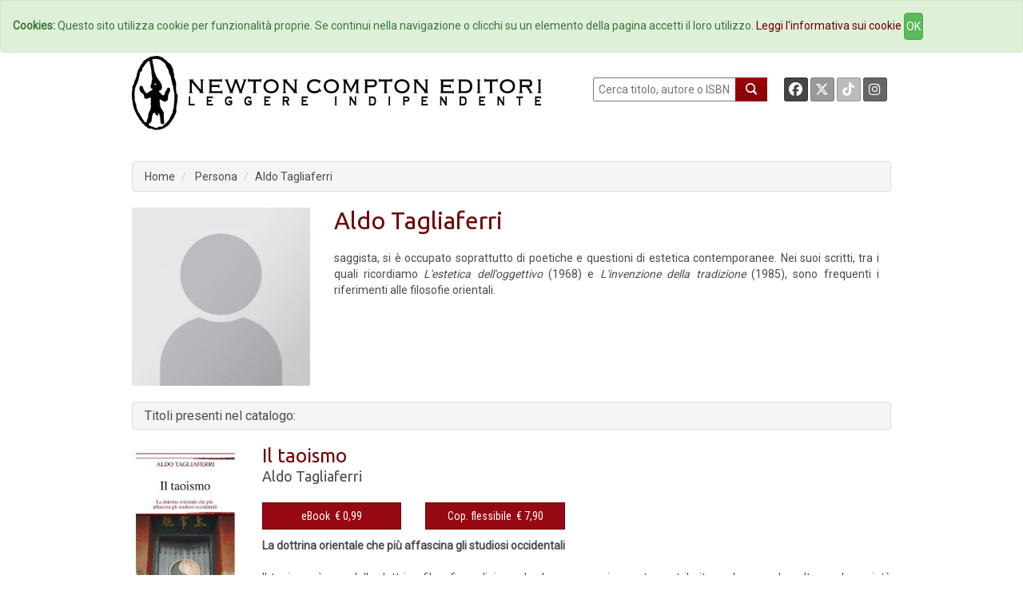

--- FILE ---
content_type: text/html; charset=UTF-8
request_url: https://www.newtoncompton.com/autore/aldo-tagliaferri
body_size: 32320
content:
<!DOCTYPE html>
<html lang="it">

<head>
<meta property="og:type"        content="books.author" />
<meta property="og:url"         content="/autore/aldo-tagliaferri" />
<meta property="og:title"       content="Aldo Tagliaferri" />
<meta property="og:image"       content="/persona/aldo-tagliaferri/foto_aldo-tagliaferri.png" />
<meta property="og:description" content="saggista, si &egrave; occupato soprattutto di poetiche e questioni di estetica contemporanee. Nei suoi scritti, tra i quali ricordiamo L'estetica dell'oggettivo (1968) e L'invenzione della tradizione..." />

<meta name="twitter:card" content="summary" />
<meta name="twitter:site" content="@NewtonCompton" />
<meta name="twitter:title" content="Aldo Tagliaferri" />
<meta name="twitter:description" content="saggista, si &egrave; occupato soprattutto di poetiche e questioni di estetica contemporanee. Nei suoi scritti, tra i quali ricordiamo L'estetica dell..." />
<meta name="twitter:image" content="/persona/aldo-tagliaferri/foto_aldo-tagliaferri.png" />
<meta name="twitter:url" content="/autore/aldo-tagliaferri" />

<!-- TradeDoubler site verification 2511290 -->

<script src="//code.jquery.com/jquery-1.11.2.min.js"></script>
<script src="//code.jquery.com/jquery-migrate-1.2.1.min.js"></script>

<!-- Latest compiled and minified CSS -->
<link rel="stylesheet" href="/css/bootstrap.min.css">
<link href='https://fonts.googleapis.com/css?family=Roboto' rel='stylesheet' type='text/css'>
<link href='https://fonts.googleapis.com/css?family=Roboto+Condensed' rel='stylesheet' type='text/css'>
<link href='https://fonts.googleapis.com/css?family=Ubuntu' rel='stylesheet' type='text/css'>

<!-- Custom Fonts -->
<link href="/font-awesome/css/fontawesome.min.css" rel="stylesheet" type="text/css">
<link href="/font-awesome/css/brands.min.css" rel="stylesheet" type="text/css">
<link href="/font-awesome/css/solid.min.css" rel="stylesheet" type="text/css">


<!-- Latest compiled and minified JavaScript -->
<script src="/js/bootstrap.min.js"></script>

<link href="/css/ihover.css" rel="stylesheet">
<link href="/css/bootstrap-social.css" rel="stylesheet">

<script src="/js/jssor.slider.mini.js"></script>
<!-- script src='http://s.codepen.io/assets/libs/prefixfree.min.js'></script -->
<link media="all" type="text/css" rel="stylesheet" href="https://www.newtoncompton.com/css/newton.css">



<!-- cookie law -->
<script src="/js/bootstrap-cookie-consent.js"></script>

<!-- Lightbox -->
<link href="/css/magnific-popup.css" rel="stylesheet" media="screen">
<script src="/js/magnific-popup.min.js"></script>

<meta charset="utf-8">
<meta name="description" content="Ebook e libri by Newton Compton Editori | Catalogo online di libri e di ebook disponibili in acquisto nel nuovo Ebook Store | Booktrailer">
<meta name="keywords" content="ebook, ebook store, ebook online, ebook gratis, ebook 049, ebook classici, ebook manuali, ebook guide, ebook narrativa, ebook saggistica, libro, libri">
<meta name="author" content="Newton Compton Editori">
<meta name="robots" content="NOODP" />
<meta name="format-detection" content="telephone=no">




<title>
                Newton Compton Editori
    
    :: Aldo Tagliaferri
</title>

<link rel="apple-touch-icon" sizes="57x57" href="/apple-icon-57x57.png">
<link rel="apple-touch-icon" sizes="60x60" href="/apple-icon-60x60.png">
<link rel="apple-touch-icon" sizes="72x72" href="/apple-icon-72x72.png">
<link rel="apple-touch-icon" sizes="76x76" href="/apple-icon-76x76.png">
<link rel="apple-touch-icon" sizes="114x114" href="/apple-icon-114x114.png">
<link rel="apple-touch-icon" sizes="120x120" href="/apple-icon-120x120.png">
<link rel="apple-touch-icon" sizes="144x144" href="/apple-icon-144x144.png">
<link rel="apple-touch-icon" sizes="152x152" href="/apple-icon-152x152.png">
<link rel="apple-touch-icon" sizes="180x180" href="/apple-icon-180x180.png">
<link rel="icon" type="image/png" sizes="192x192" href="/android-icon-192x192.png">
<link rel="icon" type="image/png" sizes="32x32" href="/favicon-32x32.png">
<link rel="icon" type="image/png" sizes="96x96" href="/favicon-96x96.png">
<link rel="icon" type="image/png" sizes="16x16" href="/favicon-16x16.png">
<link rel="manifest" href="/manifest.json">
<meta name="msapplication-TileColor" content="#ffffff">
<meta name="msapplication-TileImage" content="/ms-icon-144x144.png">
<meta name="theme-color" content="#ffffff">

</head>
<body>

<!-- Inizio Codice GoogleAnalytics -->
<script>
  (function(i,s,o,g,r,a,m){i['GoogleAnalyticsObject']=r;i[r]=i[r]||function(){
  (i[r].q=i[r].q||[]).push(arguments)},i[r].l=1*new Date();a=s.createElement(o),
  m=s.getElementsByTagName(o)[0];a.async=1;a.src=g;m.parentNode.insertBefore(a,m)
  })(window,document,'script','//www.google-analytics.com/analytics.js','ga');

  ga('create', 'UA-47923858-1', 'newtoncompton.com');
  ga('send', 'pageview');

</script>
<!-- Fine Codice GoogleAnalytics -->

    <div id="fb-root"></div>

<script>(function(d, s, id) {
        var js, fjs = d.getElementsByTagName(s)[0];
        if (d.getElementById(id)) return;
        js = d.createElement(s); js.id = id;
        js.src = "//connect.facebook.net/it_IT/sdk.js#xfbml=1&version=v2.3&appId=55005186060";
        fjs.parentNode.insertBefore(js, fjs);
    }(document, 'script', 'facebook-jssdk'));</script>

<header id="header"><!--header-->

    <nav class="navbar navbar-default navbar-newton">
	<div class="container-fluid">
		<!-- Brand and toggle get grouped for better mobile display -->
		<div class="navbar-header">
			<button type="button" class="navbar-toggle collapsed" data-toggle="collapse"
					data-target="#bs-example-navbar-collapse-1">
				<span class="sr-only">Toggle navigation</span>
				<span class="icon-bar"></span>
				<span class="icon-bar"></span>
				<span class="icon-bar"></span>
			</button>
			<!--a class="navbar-brand" href="#">Brand</a-->
		</div>

		<!-- Collect the nav links, forms, and other content for toggling -->
		<div class="collapse navbar-collapse" id="bs-example-navbar-collapse-1">
			<ul class="nav navbar-nav navbar-nav">
				<li><a href="/">Home</a></li>
				<li><a href="/autori">Autori</a></li>
				<li><a href="/agenda">Eventi</a></li>
				<li><a href="#" data-toggle="modal" data-target="#elencoCollane">
						Collane <span class="caret"></span></a>
				</li>
				<li><a href="/newsletter/iscriviti">Newsletter</a></li>
                <li><a href="https://newtoncompton.cantookboutique.com/it">Ebookstore</a></li>
				<li><a href="/chi-siamo/contatti">Contatti</a></li>
			</ul>

		</div>
		<!-- /.navbar-collapse -->
	</div>
	<!-- /.container-fluid -->
</nav>
<div class="modal fade" id="elencoCollane" tabindex="-1" role="dialog" aria-labelledby="elencoCollaneLabel" aria-hidden="true">
    <div class="modal-dialog modal-lg">
        <div class="modal-content">
            
            <div class="modal-body">
                <div class="panel-body">
                                              
                    <div class="row">
                        <button type="button" class="close" data-dismiss="modal" aria-label="Close">
                            <span aria-hidden="true">&times;</span>
                        </button>
                        <h4 class="modal-title" id="elencoCollaneLabel">Collane Libri</h4>
                    </div>        
                    <div class="row">
                        <div class="col-sm-4"><br>
                            <ul class="autori" style="font-size: 14px;">
                                                            <li><a href="https://www.newtoncompton.com/collana/30" class="">3.0</a></li>
                                                            <li><a href="https://www.newtoncompton.com/collana/anagramma" class="">Anagramma</a></li>
                                                            <li><a href="https://www.newtoncompton.com/collana/biblioteca-napoletana-newton" class="">Biblioteca Napoletana Newton</a></li>
                                                            <li><a href="https://www.newtoncompton.com/collana/biblioteca-romana-newton" class="">Biblioteca Romana Newton</a></li>
                                                            <li><a href="https://www.newtoncompton.com/collana/centouno" class="">Centouno </a></li>
                                                            <li><a href="https://www.newtoncompton.com/collana/classici-newton-compton" class="">Classici Newton Compton</a></li>
                                                            <li><a href="https://www.newtoncompton.com/collana/classici-pop-newton" class="">Classici Pop Newton</a></li>
                                                            <li><a href="https://www.newtoncompton.com/collana/classici-pop-newton-11" class="">Classici Pop Newton 1+1</a></li>
                                                            <li><a href="https://www.newtoncompton.com/collana/cofanetti" class="">Cofanetti</a></li>
                                                            <li><a href="https://www.newtoncompton.com/collana/controcorrente" class="">Controcorrente</a></li>
                                                            <li><a href="https://www.newtoncompton.com/collana/cucina-di-mare-newton" class="">Cucina di Mare Newton</a></li>
                                                            <li><a href="https://www.newtoncompton.com/collana/cucina-italiana-newton" class="">Cucina Italiana Newton</a></li>
                                                            <li><a href="https://www.newtoncompton.com/collana/first" class="">First</a></li>
                                                        </ul>
                        </div>
                        <div class="col-sm-4"><br>
                            <ul class="autori" style="font-size: 14px;">
                                                            <li><a href="https://www.newtoncompton.com/collana/fuori-collana">Fuori collana</a></li>
                                                            <li><a href="https://www.newtoncompton.com/collana/gig-11">GIG 1+1</a></li>
                                                            <li><a href="https://www.newtoncompton.com/collana/gli-insuperabili">Gli Insuperabili</a></li>
                                                            <li><a href="https://www.newtoncompton.com/collana/gli-insuperabili-gold">Gli Insuperabili Gold</a></li>
                                                            <li><a href="https://www.newtoncompton.com/collana/grandi-manuali-newton">Grandi Manuali Newton</a></li>
                                                            <li><a href="https://www.newtoncompton.com/collana/guide-insolite">Guide insolite</a></li>
                                                            <li><a href="https://www.newtoncompton.com/collana/i-mammut">I Mammut</a></li>
                                                            <li><a href="https://www.newtoncompton.com/collana/i-volti-della-storia">I volti della storia</a></li>
                                                            <li><a href="https://www.newtoncompton.com/collana/king">King</a></li>
                                                            <li><a href="https://www.newtoncompton.com/collana/king-platinum">King Platinum</a></li>
                                                            <li><a href="https://www.newtoncompton.com/collana/la-compagnia-del-giallo">La compagnia del giallo</a></li>
                                                            <li><a href="https://www.newtoncompton.com/collana/la-compagnia-del-rosa">La compagnia del rosa</a></li>
                                                            <li><a href="https://www.newtoncompton.com/collana/le-storie-newton">Le Storie Newton</a></li>
                                                        </ul>
                        </div>
                        <div class="col-sm-4"><br>
                            <ul class="autori" style="font-size: 14px;">
                                                            <li><a href="https://www.newtoncompton.com/collana/mammut-vintage">Mammut Vintage</a></li>
                                                            <li><a href="https://www.newtoncompton.com/collana/manuali-economici-di-cucina">Manuali Economici di Cucina</a></li>
                                                            <li><a href="https://www.newtoncompton.com/collana/milleuno">Milleuno</a></li>
                                                            <li><a href="https://www.newtoncompton.com/collana/minimammut">MiniMammut</a></li>
                                                            <li><a href="https://www.newtoncompton.com/collana/nuova-narrativa-newton">Nuova Narrativa Newton</a></li>
                                                            <li><a href="https://www.newtoncompton.com/collana/prima-pagina">Prima Pagina</a></li>
                                                            <li><a href="https://www.newtoncompton.com/collana/print-on-demand">Print on demand</a></li>
                                                            <li><a href="https://www.newtoncompton.com/collana/promo-11">PROMO 1+1</a></li>
                                                            <li><a href="https://www.newtoncompton.com/collana/questitalia">Quest'Italia</a></li>
                                                            <li><a href="https://www.newtoncompton.com/collana/storie-insolite-newton">Storie Insolite Newton</a></li>
                                                            <li><a href="https://www.newtoncompton.com/collana/superinsuperabili">Superinsuperabili</a></li>
                                                            <li><a href="https://www.newtoncompton.com/collana/tradizioni-italiane">Tradizioni Italiane</a></li>
                                                            <li><a href="https://www.newtoncompton.com/collana/vertigo">Vertigo </a></li>
                                                            <li><a href="https://www.newtoncompton.com/collana/vintage">Vintage</a></li>
                                                        </ul>
                        </div>
                    </div>
                   
                  
                    <div class="row">
                        <br><h4 class="modal-title" id="elencoCollaneLabel">Collane eBook</h4>
                    </div>
                    <div class="row">
                        <div class="col-sm-4"><br>
                            <ul class="autori" style="font-size: 14px;">
                                                            <li><a href="https://www.newtoncompton.com/collana/classici" class="">Classici</a></li>
                                                            <li><a href="https://www.newtoncompton.com/collana/il-sapere" class="">Il sapere</a></li>
                                                            <li><a href="https://www.newtoncompton.com/collana/manuali-e-guide" class="">Manuali e guide</a></li>
                                                            <li><a href="https://www.newtoncompton.com/collana/narrativa" class="">Narrativa</a></li>
                                                        </ul>
                        </div>
                        <div class="col-sm-4"><br>
                            <ul class="autori" style="font-size: 14px;">
                                                            <li><a href="https://www.newtoncompton.com/collana/originals">Originals</a></li>
                                                            <li><a href="https://www.newtoncompton.com/collana/saggistica">Saggistica</a></li>
                                                            <li><a href="https://www.newtoncompton.com/collana/zeroquarantanove">Zeroquarantanove</a></li>
                                                            <li><a href="https://www.newtoncompton.com/collana/zeroquarantanove-classici">Zeroquarantanove classici</a></li>
                                                        </ul>
                        </div>
                        <div class="col-sm-4"><br>
                            <ul class="autori" style="font-size: 14px;">
                                                            <li><a href="https://www.newtoncompton.com/collana/zeroquarantanove-fantastico">Zeroquarantanove fantastico</a></li>
                                                            <li><a href="https://www.newtoncompton.com/collana/zeroquarantanove-gialli">Zeroquarantanove gialli</a></li>
                                                            <li><a href="https://www.newtoncompton.com/collana/zeroquarantanove-ricette">Zeroquarantanove ricette</a></li>
                                                        </ul>
                        </div>
                    </div>
                   
                    
                </div>
            </div>
            
        </div>
    </div>
</div>

<div class="header-middle"><!--header-middle-->
	<div class="container">
		<div class="row">
			<div class="col-xs-7">
				<a href="/">
					<img src="/img/logo_nce_banner_2020.png" alt="Newton Compton Editori" class="img-responsive">
				</a>
			</div>
			<div class="col-xs-5 header-right">
				<div class="text-right" style="float: left; display:block">
					<form action="https://www.newtoncompton.com/ricerca" method="POST" role="form">
						<input type="text" name="value" style="width:180px; height:30px; " placeholder=" Cerca titolo, autore o ISBN"
							   id="ricerca">
						<button class="lente" type="submit"></button>
					</form>
				</div>
				<div class="text-right" style="float: right; margin-right:0;">
					<a class="btn btn-social-icon btn-facebook btn-sm" target="_blank"
					   href="https://www.facebook.com/NewtonComptonEditori">
						<i class="fa-brands fa-facebook"></i>
					</a>
					<a class="btn btn-social-icon btn-twitter btn-sm" target="_blank"
					   href="https://twitter.com/NewtonCompton">
					   <i class="fa-brands fa-x-twitter"></i>
					</a>
					<a class="btn btn-social-icon btn-tiktok btn-sm" target="_blank"
					   href="https://www.tiktok.com/@newtoncomptoneditori">
					   <i class="fa-brands fa-tiktok"></i>
					</a>
                                        <a class="btn btn-social-icon btn-instagram btn-sm" target="_blank"
					   href="https://instagram.com/newtoncomptoneditori/">
						<i class="fa-brands fa-instagram"></i>
					</a>
				</div>
			</div>
		</div>
	</div>
</div>



	<div class="header-bottom"><!--header-bottom-->
		<div class="container">
			<div class="row ">
				<div class="col-xs-12">
					    <ol class="breadcrumb">
        <li><a href="/" class="">Home</a></li>
        <li>
                            Persona
                    </li>
        <li><a href="/autore/aldo-tagliaferri" class="active">Aldo Tagliaferri</a></li>
    </ol>
				</div>
			</div>
		</div>
	</div><!--/header-bottom-->

    
</header>


    <section>
        <div class="container">
            <div class="row">
                <div class="col-xs-12 ">
                    <div class="col-xs-3 cover">
                        <div class="">
                            <img src="https://www.newtoncompton.com/persona/aldo-tagliaferri/foto_aldo-tagliaferri_500x.png" class="img-responsive">
                        </div>
                    </div>
                    <div class="col-xs-9">
                    
                        <h2>Aldo Tagliaferri</h2>
                        <br>
                        
                        <p class="autore">
                            <p>saggista, si &egrave; occupato soprattutto di poetiche e questioni di estetica contemporanee. Nei suoi scritti, tra i quali ricordiamo <em>L'estetica dell'oggettivo</em> (1968) e <em>L'invenzione della tradizione</em> (1985), sono frequenti i riferimenti alle filosofie orientali.&nbsp;</p>
                        </p>
                    </div>
                    
                    
                </div>
            </div>
        </div>
    </section>
    <section>
        <div class="container">
          <div class="row">
              <div class="col-xs-12 ">
              <div class="breadcrumb">
                            <h4 class="panel-title">Titoli presenti nel catalogo:</h4>
              </div>
              </div>

          </div>
        <div class="row">
    <div class="col-xs-12">

                    <div class="row lista">
                <div class="col-xs-2 ">
                                            <a href='https://www.newtoncompton.com/libro/il-taoismo'>
                            <img src="https://www.newtoncompton.com/files/cache/bookimages/10616/il-taoismo-.jpg" class="img-responsive">
                        </a>
                                    </div>
                <div class="col-xs-10">
                    <div>
                        <h3>
                                                            <a href="https://www.newtoncompton.com/libro/il-taoismo">Il taoismo</a>
                                                    </h3>
                    </div>
                    <div class="autore"><p><a href="https://www.newtoncompton.com/autore/aldo-tagliaferri">Aldo Tagliaferri</a></p>
                        <p>
                            <small><b>
		                                                                                                </b></small>
                        </p>
                    </div>
                                                                                    <div class="row">
                                                                                                                        <div class="col-xs-3 ">
                                                                                    <button type="button" id="5471-switch"
                                                    class="btn btn-default formato popover-switch ">
                                                eBook&nbsp;
                                                &euro; 0,99
                                            <!--i class="fa fa-tablet"></i-->
                                            </button>
                                            <div class="hide popover" id="5471-switch-content">
    <table class="popover-table">
        <tr>
            <td rowspan="4">
                <a href='https://www.newtoncompton.com/libro/il-taoismo/edizione/ebook/9788854148482'>
                  <img src="https://www.newtoncompton.com/files/cache/bookimages/5471/il-taoismo-90x140.jpg" class="popover-cover">
                </a>
            </td>
            <th><a href="https://www.newtoncompton.com/libro/il-taoismo/edizione/ebook/9788854148482">Il taoismo</a></th>
        </tr>
        <tr>
            <td><a href="https://blog.newtoncompton.com/index.php/autore/aldo-tagliaferri">Aldo Tagliaferri</a></td>
        </tr>
        <tr>
            <td>
                                                            9788854148482
                                                </td>
        </tr>
        <tr>
            <td class="no-line">
                                                                                        <a href='https://newtoncompton.cantookboutique.com/en/products/9788854148482'
                              target="_blank">
                                <img src="https://www.newtoncompton.com/resizer/68x25/storelogo/newtoncompton.png" class="img-responsive tastino-store">
                            </a>
                                                                                                        <form action=https://www.newtoncompton.com/libro/store_link class="store-form" method="post" id="link_5471" target="_blank">
                            <input type="hidden" value="978-88-541-4848-2" id="linkFor_5471" name="bookIsbn">
                            <input type="image" id="imageFor_5471" class="img-responsive tastino-store" src="https://www.newtoncompton.com/resizer/68x25/storelogo/amazon.png" alt="AmazonStore" style=""/>
                        </form>
                                                                                                            <a href='https://www.awin1.com/cread.php?awinmid=9647&awinaffid=2578581&ued=https://www.lafeltrinelli.it/product/external/9788854148482'
                              target="_blank">
                                <img src="https://www.newtoncompton.com/resizer/68x25/storelogo/feltrinelli.png" class="img-responsive tastino-store">
                            </a>
                                                                                                                                    <a href='https://play.google.com/store/search?q=9788854148482&c=books&hl=it'
                              target="_blank">
                                <img src="https://www.newtoncompton.com/resizer/68x25/storelogo/google-play.png" class="img-responsive tastino-store">
                            </a>
                                                                                                                                    <a href='http://www.ibs.it/ebook/ser/serdsp.asp?shop=3562&p=1&e=9788854148482'
                              target="_blank">
                                <img src="https://www.newtoncompton.com/resizer/68x25/storelogo/ibs-ebook.png" class="img-responsive tastino-store">
                            </a>
                                                                                                                                    <a href='http://itunes.apple.com/it/book/isbn9788854148482'
                              target="_blank">
                                <img src="https://www.newtoncompton.com/resizer/68x25/storelogo/itunes.png" class="img-responsive tastino-store">
                            </a>
                                                                                                                                    <a href='https://www.kobo.com/it/it/search?query=9788854148482'
                              target="_blank">
                                <img src="https://www.newtoncompton.com/resizer/68x25/storelogo/kobo.png" class="img-responsive tastino-store">
                            </a>
                                                                        </td>
        </tr>

    </table>

</div>
<script>
    $(function () {
        $("#5471-switch").popover({
            html: true,
            content: function () {
                return $("#5471-switch-content").html();
            },
            trigger: "click",
            placement: "bottom"
        });

    });
</script>                                                                            </div>
                                                                                                                                <div class="col-xs-3 ">
                                                                                    <button type="button" id="10616-switch"
                                                    class="btn btn-default formato popover-switch ">
                                                Cop. flessibile&nbsp;
                                                &euro; 7,90
                                            <!--i class=""></i-->
                                            </button>
                                            <div class="hide popover" id="10616-switch-content">
    <table class="popover-table">
        <tr>
            <td rowspan="4">
                <a href='https://www.newtoncompton.com/libro/il-taoismo/edizione/print-on-demand/B07B5Y3PJ9'>
                  <img src="https://www.newtoncompton.com/files/cache/bookimages/10616/il-taoismo-90x140.jpg" class="popover-cover">
                </a>
            </td>
            <th><a href="https://www.newtoncompton.com/libro/il-taoismo/edizione/print-on-demand/B07B5Y3PJ9">Il taoismo</a></th>
        </tr>
        <tr>
            <td><a href="https://blog.newtoncompton.com/index.php/autore/aldo-tagliaferri">Aldo Tagliaferri</a></td>
        </tr>
        <tr>
            <td>
                                                            B07B5Y3PJ9
                                                </td>
        </tr>
        <tr>
            <td class="no-line">
                                                            <form action=https://www.newtoncompton.com/libro/store_link class="store-form" method="post" id="link_10616" target="_blank">
                            <input type="hidden" value="B07B5Y3PJ9" id="linkFor_10616" name="bookIsbn">
                            <input type="image" id="imageFor_10616" class="img-responsive tastino-store" src="https://www.newtoncompton.com/resizer/68x25/storelogo/amazon.png" alt="AmazonStore" style=""/>
                        </form>
                                                </td>
        </tr>

    </table>

</div>
<script>
    $(function () {
        $("#10616-switch").popover({
            html: true,
            content: function () {
                return $("#10616-switch-content").html();
            },
            trigger: "click",
            placement: "bottom"
        });

    });
</script>                                                                            </div>
                                                                                                                                </div>
                                            <div><p><strong>La dottrina orientale che pi&ugrave; affascina gli studiosi occidentali</strong><br />
<br />
Il taoismo &egrave; una delle dottrine filosofico-religiose che hanno maggiormente contribuito a plasmare la cultura e la societ&agrave; cinesi attraverso i millenni, ed &egrave; quella che ha dato maggior impulso alle arti. I pi&ugrave; autorevoli testi appartenenti al Canone Taoista (il <em>Tao-te ching</em>, il <em>Chuang-tzu</em> e il <em>Lieh-tzu</em>) si situano tra le opere cinesi pi&ugrave; tradotte e ammirate dagli occidentali, che tuttavia solo negli ultimi decenni hanno scoperto singolari affinit&agrave; tra le tesi degli antichi pensatori taoisti e alcuni aspetti delle nostre scienze pi&ugrave; innovative, come la fisica quantistica. L'autore del volume si sofferma su alcuni punti nodali della dottrina taoista, e sui rapporti...</p></div>
                                    </div>
            </div>
        
    </div>
</div>
        </div>
    </section>



<div style="height: 110px; background: white"></div>

  <footer>
  <div class="container">
    <ul>
        <li><a href="/chi-siamo/storia">Storia</a>
        <!-- <li><a href="/foreignrights">Foreign Rights</a> -->
                <li><a href="/privacy">Privacy</a>
                <li><a href="/tdmpolicy">TDM Policy</a>
        <!-- <li><a href="/download/catalog/catalog_nce.pdf" target="_blank">Catalogo</a> -->
    </ul>
    <p>Newton Compton Editori s.r.l. © Copyright 2015 | P.IVA 08769631006 </p>
  </div>  
</footer>

  

<script>
    $(function () {
        $('body').on('click', function (e) {
            $('.popover-switch').each(function () {
                //the 'is' for buttons that trigger popups
                //the 'has' for icons within a button that triggers a popup
                if (!$(this).is(e.target) && $(this).has(e.target).length === 0 && $('.popover').has(e.target).length === 0) {
                    $(this).popover('hide');
                }
            });
        });
    });
</script>

<!-- script src='http://codepen.io/assets/editor/live/css_live_reload_init.js'></script -->
</body>
</html>

--- FILE ---
content_type: text/javascript
request_url: https://www.newtoncompton.com/js/bootstrap-cookie-consent.js
body_size: 2529
content:
// Creare's 'Implied Consent' EU Cookie Law Banner v:2.4
// Conceived by Robert Kent, James Bavington & Tom Foyster
// Modified by Simon Freytag for syntax, namespace, jQuery and Bootstrap

C = {
    // Number of days before the cookie expires, and the banner reappears
    cookieDuration : 14,

    // Name of our cookie
    cookieName: 'complianceCookie',

    // Value of cookie
    cookieValue: 'on',

    // Message banner title
    bannerTitle: "Cookies:",

    // Message banner message
    bannerMessage: "Questo sito utilizza cookie per funzionalità proprie. Se continui nella navigazione o clicchi su un elemento della pagina accetti il loro utilizzo.",

    // Message banner dismiss button
    bannerButton: "OK",

    // Link to your cookie policy.
    bannerLinkURL: "/chi-siamo/informativa-cookie",

    // Link text
    bannerLinkText: "Leggi l'informativa sui cookie",

    createDiv: function () {
        var banner = $(
            '<div class="alert alert-success alert-dismissible fade in" ' +
            'role="alert" style="position: fixed; top: 0; width: 100%; margin-bottom: 0">' +
            '<strong>' + this.bannerTitle + '</strong> ' +
            this.bannerMessage + ' <a href="' + this.bannerLinkURL + '">' +
            this.bannerLinkText + '</a> <button type="button" class="btn ' +
            'btn-success" onclick="C.createCookie(C.cookieName, C.cookieValue' +
            ', C.cookieDuration)" data-dismiss="alert" aria-label="Close">' +
            this.bannerButton + '</button></div>'
        )
        $("body").append(banner)
    },

    createCookie: function(name, value, days) {
        console.log("Create cookie")
        var expires = ""
        if (days) {
            var date = new Date()
            date.setTime(date.getTime() + (days*24*60*60*1000))
            expires = "; expires=" + date.toGMTString()
        }
        document.cookie = name + "=" + value + expires + "; path=/";
    },

    checkCookie: function(name) {
        var nameEQ = name + "="
        var ca = document.cookie.split(';')
        for(var i = 0; i < ca.length; i++) {
            var c = ca[i]
            while (c.charAt(0)==' ')
                c = c.substring(1, c.length)
            if (c.indexOf(nameEQ) == 0) 
                return c.substring(nameEQ.length, c.length)
        }
        return null
    },

    init: function() {
        if (this.checkCookie(this.cookieName) != this.cookieValue)
            this.createDiv()
    }
}

$(document).ready(function() {
    C.init()
})